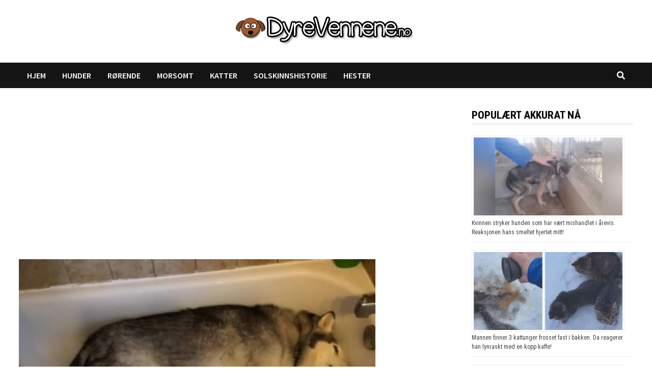

--- FILE ---
content_type: text/html; charset=utf-8
request_url: https://www.google.com/recaptcha/api2/aframe
body_size: 267
content:
<!DOCTYPE HTML><html><head><meta http-equiv="content-type" content="text/html; charset=UTF-8"></head><body><script nonce="P6sJtKUTuxTc9Wk7dv_wcQ">/** Anti-fraud and anti-abuse applications only. See google.com/recaptcha */ try{var clients={'sodar':'https://pagead2.googlesyndication.com/pagead/sodar?'};window.addEventListener("message",function(a){try{if(a.source===window.parent){var b=JSON.parse(a.data);var c=clients[b['id']];if(c){var d=document.createElement('img');d.src=c+b['params']+'&rc='+(localStorage.getItem("rc::a")?sessionStorage.getItem("rc::b"):"");window.document.body.appendChild(d);sessionStorage.setItem("rc::e",parseInt(sessionStorage.getItem("rc::e")||0)+1);localStorage.setItem("rc::h",'1769702985210');}}}catch(b){}});window.parent.postMessage("_grecaptcha_ready", "*");}catch(b){}</script></body></html>